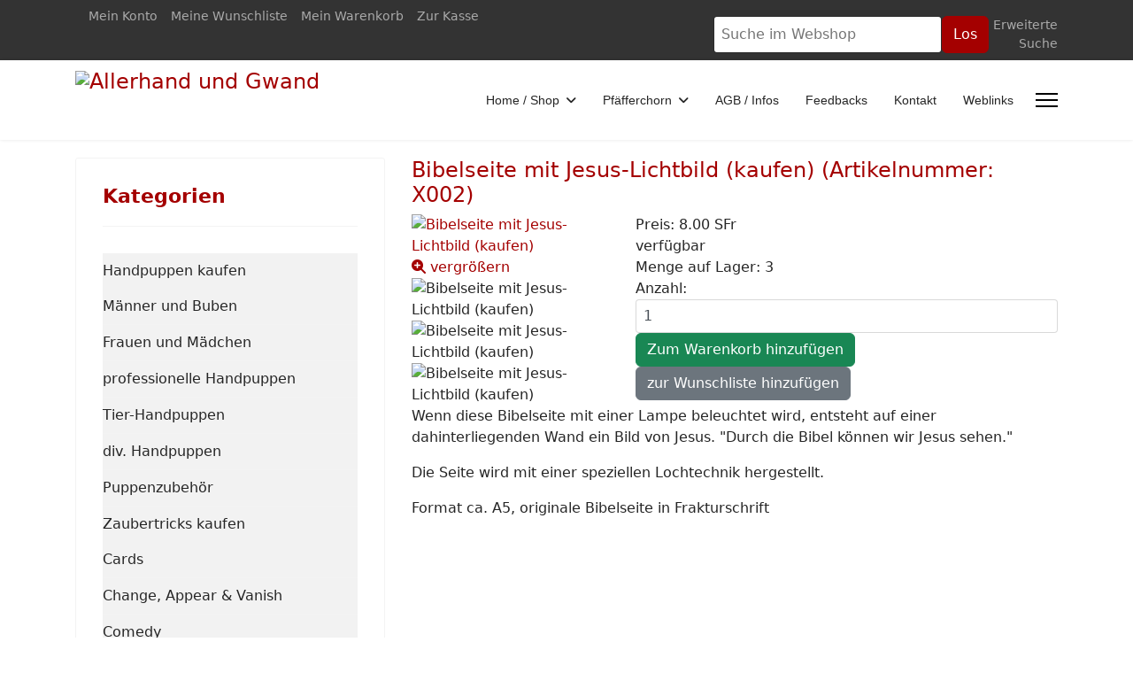

--- FILE ---
content_type: text/html; charset=utf-8
request_url: https://www.allerhandundgwand.ch/index.php/shop/product/view/63/162
body_size: 7971
content:

<!doctype html>
<html lang="de-de" dir="ltr">
	<head>
		
		<meta name="viewport" content="width=device-width, initial-scale=1, shrink-to-fit=no">
		<meta charset="utf-8">
	<meta name="generator" content="MYOB">
	<title>Allerhand und Gwand - Bibelseite mit Jesus-Lichtbild (kaufen)</title>
	<link href="/images/favicon-allerhand.png" rel="icon" type="image/vnd.microsoft.icon">
<link href="/media/vendor/joomla-custom-elements/css/joomla-alert.min.css?0.4.1" rel="stylesheet">
	<link href="https://www.allerhandundgwand.ch/components/com_jshopping/css/default.css?d2f63c" rel="stylesheet">
	<link href="https://www.allerhandundgwand.ch/components/com_jshopping/css/lightbox2.css?d2f63c" rel="stylesheet">
	<link href="/templates/shaper_helixultimate/css/bootstrap.min.css" rel="stylesheet">
	<link href="/plugins/system/helixultimate/assets/css/system-j4.min.css" rel="stylesheet">
	<link href="/media/system/css/joomla-fontawesome.min.css?d2f63c" rel="stylesheet">
	<link href="/templates/shaper_helixultimate/css/template.css" rel="stylesheet">
	<link href="/templates/shaper_helixultimate/css/presets/default.css" rel="stylesheet">
	<style>h1, h2, h3, h4, h5, h6, h7 {
  color: #A40000;
}
.sp-megamenu-parent > li:hover > a {
  color: #A40000;
}
.sp-megamenu-parent > li.active > a, .sp-megamenu-parent > li.active:hover > a {
  color: #A40000;
}
.sp-megamenu-parent .sp-dropdown li.sp-menu-item > a:hover {
  color: #A40000;
}
.sp-megamenu-parent .sp-dropdown li.sp-menu-item.active > a {
  color: #A40000;
}
element {
}
.offcanvas-menu .offcanvas-inner ul.menu > li a:hover, .offcanvas-menu .offcanvas-inner ul.menu > li a:focus, .offcanvas-menu .offcanvas-inner ul.menu > li span:hover, .offcanvas-menu .offcanvas-inner ul.menu > li span:focus {
  color: #A40000;
}
element {
  color: #A40000;
}
a {
  color: #a40000;
}
.category_description h1 {
  display: none;
}
.sblock2.jshop_categ.category img {
  display: inherit;
}
#mxcpr {
  display: none;
}
.shop-overview img {
  margin: auto;
}
.treeview, .treeview ul {
  font-size: 16px !important;
}
.treeview .expandable-hitarea {
  background: url(/images/presets/preset1/bg-left-menu.png) no-repeat 50% 50% !important;
}
.treeview .collapsable-hitarea {
  background: url(/images/presets/preset1/bg-left-menu-minus.png) no-repeat 50% 50% !important;
}
.treeview .hitarea {
  height: 44px !important;
}
#cattree0-t {
  background-color: #f2f2f2;
}
#cattree0-t .selected {
  background-color: #d9d9d9;
}
.treeview li {
  background: none !important;
}
.menu.jshop-top-menu {
  display: inline-flex;
}
.menu.jshop-top-menu li {
  list-style-type: none;
  margin-left: 15px;
}
@media (min-width: 1200px) {
  .h1, h1 {
    font-size: 24px;
  }
}
@media (min-width: 1200px) {
  .h2, h2 {
    font-size: 23px;
  }
}
@media (min-width: 1200px) {
  .h3, h3 {
    font-size: 22px;
  }
}
#sp-main-body {
  padding: 20px 0;
}
.form-inline.mod-shop-search {
  display: flex;
  margin-top: 10px;
}
.menu.jshop-top-menu {
  padding-left: 0px;
}
#sp-top-bar .sp-module {
  margin-left: 0px;
}
.offcanvas-menu {
  width: 250px;
}

#sp-bottom .sp-module .sp-module-title {
  color: #666;
}
.shop-flex-container {
  display: -webkit-box;
  display: -moz-box;
  display: -webkit-flex;
  display: -ms-flexbox;
  display: box;
  display: flex;
  -webkit-box-lines: multiple;
  -moz-box-lines: multiple;
  -o-box-lines: multiple;
  -webkit-flex-wrap: wrap;
  -ms-flex-wrap: wrap;
  flex-wrap: wrap;
  -webkit-box-orient: horizontal;
  -moz-box-orient: horizontal;
  -o-box-orient: horizontal;
  -webkit-flex-direction: row;
  -ms-flex-direction: row;
  flex-direction: row;
  display: -webkit-flex;
  -webkit-flex-flow: row wrap;
  flex-flow: row wrap;
  float: left;
  display: flex;
  width: 100%;
  justify-content: space-between;
}
.shop-flex-element {
  width: 180px;
  text-align: center;
  margin-top: 50px;
}
.shop-flex-element img {
  display: block;
  margin: auto;
}
#videoshophtml5 {
  max-width: 100%;
}
@media (max-width: 1199px) {
.article-details {
  margin-top: 50px;
}
}</style>
	<style>.sp-megamenu-parent > li > a, .sp-megamenu-parent > li > span, .sp-megamenu-parent .sp-dropdown li.sp-menu-item > a{font-family: 'Arial', sans-serif;text-decoration: none;}
</style>
	<style>.menu.nav-pills > li > a, .menu.nav-pills > li > span, .menu.nav-pills .sp-dropdown li.sp-menu-item > a{font-family: 'Arial', sans-serif;text-decoration: none;}
</style>
	<style>.logo-image {height:66px;}.logo-image-phone {height:66px;}</style>
	<style>@media(max-width: 992px) {.logo-image {height: 36px;}.logo-image-phone {height: 36px;}}</style>
	<style>@media(max-width: 576px) {.logo-image {height: 36px;}.logo-image-phone {height: 36px;}}</style>
	<style>#sp-bottom{ background-color:#CCCCCC;color:#000000; }</style>
	<style>#sp-bottom a{color:#444444;}</style>
<script src="/media/vendor/jquery/js/jquery.min.js?3.7.1"></script>
	<script src="/media/legacy/js/jquery-noconflict.min.js?504da4"></script>
	<script type="application/json" class="joomla-script-options new">{"data":{"breakpoints":{"tablet":991,"mobile":480},"header":{"stickyOffset":"100"}},"joomla.jtext":{"ERROR":"Fehler","MESSAGE":"Nachricht","NOTICE":"Hinweis","WARNING":"Warnung","JCLOSE":"Schließen","JOK":"OK","JOPEN":"Öffnen"},"system.paths":{"root":"","rootFull":"https:\/\/www.allerhandundgwand.ch\/","base":"","baseFull":"https:\/\/www.allerhandundgwand.ch\/"},"csrf.token":"476a54b653acd69c8accdd8a7bc96f1f"}</script>
	<script src="/media/system/js/core.min.js?a3d8f8"></script>
	<script src="/media/vendor/webcomponentsjs/js/webcomponents-bundle.min.js?2.8.0" nomodule defer></script>
	<script src="/media/vendor/bootstrap/js/alert.min.js?5.3.8" type="module"></script>
	<script src="/media/vendor/bootstrap/js/button.min.js?5.3.8" type="module"></script>
	<script src="/media/vendor/bootstrap/js/carousel.min.js?5.3.8" type="module"></script>
	<script src="/media/vendor/bootstrap/js/collapse.min.js?5.3.8" type="module"></script>
	<script src="/media/vendor/bootstrap/js/dropdown.min.js?5.3.8" type="module"></script>
	<script src="/media/vendor/bootstrap/js/modal.min.js?5.3.8" type="module"></script>
	<script src="/media/vendor/bootstrap/js/offcanvas.min.js?5.3.8" type="module"></script>
	<script src="/media/vendor/bootstrap/js/popover.min.js?5.3.8" type="module"></script>
	<script src="/media/vendor/bootstrap/js/scrollspy.min.js?5.3.8" type="module"></script>
	<script src="/media/vendor/bootstrap/js/tab.min.js?5.3.8" type="module"></script>
	<script src="/media/vendor/bootstrap/js/toast.min.js?5.3.8" type="module"></script>
	<script src="/media/system/js/showon.min.js?e51227" type="module"></script>
	<script src="/media/system/js/joomla-hidden-mail.min.js?80d9c7" type="module"></script>
	<script src="/media/system/js/messages.min.js?9a4811" type="module"></script>
	<script src="https://www.allerhandundgwand.ch/components/com_jshopping/js/functions.js?d2f63c"></script>
	<script src="https://www.allerhandundgwand.ch/components/com_jshopping/js/jquery/lightbox2.js?d2f63c"></script>
	<script src="/templates/shaper_helixultimate/js/main.js"></script>
	<script>var jshopParams = jshopParams || {};jshopParams.liveurl="https://www.allerhandundgwand.ch/";</script>
	<script>lightbox.option({
    "disableScrolling": true,
    "AlwaysShowNavOnTouchDevices": true,
    "albumLabel": "Bild %1 von %2"
  });</script>
	<script>template="shaper_helixultimate";</script>
<link rel="icon" href="/images/favicon/favicon-32x32.ico" type="image/x-icon">
			</head>
	<body class="site helix-ultimate hu com_jshopping com-jshopping view-products layout-default task-view itemid-512 de-de ltr layout-fluid offcanvas-init offcanvs-position-right">

		
		
		<div class="body-wrapper">
			<div class="body-innerwrapper">
				
<div id="sp-top-bar">
	<div class="container">
		<div class="container-inner">
			<div class="row">
				<div id="sp-top1" class="col-lg-6">
					<div class="sp-column text-center text-lg-start">
																			
												<div class="sp-module "><div class="sp-module-content"><ul class="menu jshop-top-menu">
<li class="item-151"><a href="/index.php/mein-konto" >Mein Konto</a></li><li class="item-152"><a href="/index.php/meine-wunschliste" >Meine Wunschliste</a></li><li class="item-153"><a href="/index.php/mein-warenkorb" >Mein Warenkorb</a></li><li class="item-242"><a href="/index.php/zur-kasse" >Zur Kasse</a></li></ul>
</div></div>
					</div>
				</div>

				<div id="sp-top2" class="col-lg-6">
					<div class="sp-column text-center text-lg-end">
						
																									<div class="sp-module  jsearch-top"><div class="sp-module-content"><script type = "text/javascript">
function isEmptyValue(value){
    var pattern = /\S/;
    return ret = (pattern.test(value)) ? (true) : (false);
}
</script>
<form class="form-inline mod-shop-search" name = "searchForm" method = "post" action="/index.php/shop/search/result" onsubmit = "return isEmptyValue(jQuery('#jshop_search').val())">
<input type="hidden" name="setsearchdata" value="1">
<input type = "hidden" name = "category_id" value = "0" />
<input type = "hidden" name = "search_type" value = "any" />
<input type = "text" class = "inputbox input-small" placeholder="Suche im Webshop" name = "search" id = "jshop_search" value = "" />
<input class = "button btn btn-primary" type = "submit" value = "Los" />
<div class="adv_search_link">
    <a href = "/index.php/shop/search">Erweiterte Suche</a>
</div>
</form></div></div>
					</div>
				</div>
			</div>
		</div>
	</div>
</div>

<header id="sp-header">
	<div class="container">
		<div class="container-inner">
			<div class="row">
				<!-- Logo -->
				<div id="sp-logo" class="col-auto">
					<div class="sp-column">
						<div class="logo"><a href="/">
				<img class='logo-image '
					srcset='https://www.allerhandundgwand.ch/images/Logo-2016.jpg 1x'
					src='https://www.allerhandundgwand.ch/images/Logo-2016.jpg'
					height='66'
					alt='Allerhand und Gwand'
				/>
				</a></div>						
					</div>
				</div>

				<!-- Menu -->
				<div id="sp-menu" class="col-auto flex-auto">
					<div class="sp-column d-flex justify-content-end align-items-center">
						<nav class="sp-megamenu-wrapper d-flex" role="navigation" aria-label="navigation"><ul class="sp-megamenu-parent menu-animation-fade-up d-none d-lg-block"><li class="sp-menu-item sp-has-child"><a   href="/index.php"  >Home / Shop</a><div class="sp-dropdown sp-dropdown-main sp-menu-right" style="width: 240px;"><div class="sp-dropdown-inner"><ul class="sp-dropdown-items"><li class="sp-menu-item"><a   href="/index.php/home/alles-ueber-handpuppen"  >Alles über Handpuppen</a></li></ul></div></div></li><li class="sp-menu-item sp-has-child"><a   href="/pfaefferchorn/angebot"  >Pfäfferchorn</a><div class="sp-dropdown sp-dropdown-main sp-menu-right" style="width: 240px;"><div class="sp-dropdown-inner"><ul class="sp-dropdown-items"><li class="sp-menu-item sp-has-child"><a   href="/index.php/pfaefferchorn/angebot"  >Angebot</a><div class="sp-dropdown sp-dropdown-sub sp-menu-right" style="width: 240px;"><div class="sp-dropdown-inner"><ul class="sp-dropdown-items"><li class="sp-menu-item"><a   href="/index.php/pfaefferchorn/angebot/gut-zum-druck-gutenberg-druckpresse"  >Gut zum Druck (Gutenberg-Druckpresse)</a></li><li class="sp-menu-item"><a   href="/index.php/pfaefferchorn/angebot/bachuf-und-bachab-mit-nachtwaechter-isidor-hist-fuehrung"  >Bachuf und bachab mit Nachtwächter Isidor (szenische Führung)</a></li><li class="sp-menu-item"><a   href="/index.php/pfaefferchorn/angebot/soipfe-karis-gasse-gschichte"  >Soipfe-Karis Gasse-Gschichte (historische Führung)</a></li><li class="sp-menu-item"><a   href="/index.php/pfaefferchorn/angebot/pfaeffiker-geschichtsmenu-historische-einlagen"  >Pfäffiker Geschichtsmenu (historische Einlagen)</a></li><li class="sp-menu-item"><a   href="/index.php/pfaefferchorn/angebot/guete-morge-anno-1910-1920-szenische-fuehrung-im-museum"  >Guete Morge anno 1910/1920 (szenische Führung im Museum)</a></li><li class="sp-menu-item"><a   href="/index.php/pfaefferchorn/angebot/faschwienacht-theaterstueck-rund-um-weihnachten"  >faschWIEnacht - Theaterstück rund um Weihnachten</a></li><li class="sp-menu-item"><a   href="/index.php/pfaefferchorn/angebot/nuetzli-ein-mann-ein-wort-theaterstueck"  >Nützli - ein Mann, ein Wort (Theaterstück)</a></li><li class="sp-menu-item"><a   href="/index.php/pfaefferchorn/angebot/lego-steine-mieten"  >LEGO® Steine mieten</a></li><li class="sp-menu-item"><a   href="/index.php/pfaefferchorn/angebot/theater"  >...auch schon gemacht</a></li><li class="sp-menu-item"><a   href="/index.php/pfaefferchorn/angebot/schulungen"  >* Schulungen</a></li></ul></div></div></li><li class="sp-menu-item"><a   href="/index.php/pfaefferchorn/wer-steht-dahinter"  >Wer steht dahinter?</a></li></ul></div></div></li><li class="sp-menu-item"><a   href="/index.php/allgemeine-bedingungen-infos"  >AGB / Infos</a></li><li class="sp-menu-item"><a   href="/index.php/testimonials"  >Feedbacks</a></li><li class="sp-menu-item"><a   href="/index.php/kontakt"  >Kontakt</a></li><li class="sp-menu-item"><a   href="/index.php/weblinks"  >Weblinks</a></li></ul><a id="offcanvas-toggler" aria-label="Menu" class="offcanvas-toggler-right" href="#"><div class="burger-icon" aria-hidden="true"><span></span><span></span><span></span></div></a></nav>						

						<!-- Related Modules -->
						<div class="d-none d-lg-flex header-modules align-items-center">
							
													</div>

						<!-- if offcanvas position right -->
													<a id="offcanvas-toggler"  aria-label="Menu" title="Menu"  class="mega_offcanvas offcanvas-toggler-secondary offcanvas-toggler-right d-flex align-items-center" href="#">
							<div class="burger-icon"><span></span><span></span><span></span></div>
							</a>
											</div>
				</div>
			</div>
		</div>
	</div>
</header>
				<main id="sp-main">
					
<section id="sp-section-1" >

				
	
<div class="row">
	<div id="sp-title" class="col-lg-12 "><div class="sp-column "></div></div></div>
				
	</section>

<section id="sp-main-body" >

										<div class="container">
					<div class="container-inner">
						
	
<div class="row">
	<aside id="sp-left" class="col-lg-4 "><div class="sp-column "><div class="sp-module "><h3 class="sp-module-title">Kategorien</h3><div class="sp-module-content">		<link rel="stylesheet" href = "https://www.allerhandundgwand.ch/modules/mod_jshopping_tree_categories/css/jquery.treeview.css" type="text/css" />
		<script src = "https://www.allerhandundgwand.ch/modules/mod_jshopping_tree_categories/js/jquery.treeview.js" type="text/javascript"></script>
	<div class="jshop_tree_categories">
	<ul class="cattree0-t" id="cattree0-t" ><li><a href="/index.php/shop/category/view/1"><span>Handpuppen kaufen</span></a><ul class="cattree1-t"><li><a href="/index.php/shop/category/view/2"><span>Männer und Buben</span></a></li><li><a href="/index.php/shop/category/view/3"><span>Frauen und Mädchen</span></a></li><li><a href="/index.php/shop/category/view/6"><span>professionelle Handpuppen</span></a></li><li><a href="/index.php/shop/category/view/8"><span>Tier-Handpuppen</span></a></li><li><a href="/index.php/shop/category/view/5"><span>div. Handpuppen</span></a></li><li><a href="/index.php/shop/category/view/7"><span>Puppenzubehör</span></a></li></ul></li><li><a href="/index.php/shop/category/view/14"><span>Zaubertricks kaufen</span></a><ul class="cattree1-t"><li><a href="/index.php/shop/category/view/47"><span>Cards</span></a></li><li><a href="/index.php/shop/category/view/49"><span>Change, Appear & Vanish</span></a></li><li><a href="/index.php/shop/category/view/48"><span>Comedy</span></a></li><li><a href="/index.php/shop/category/view/58"><span>Creepy</span></a></li><li><a href="/index.php/shop/category/view/50"><span>Escape, Penetration & Restoration</span></a></li><li><a href="/index.php/shop/category/view/53"><span>Fire, Flash & Thunder</span></a></li><li><a href="/index.php/shop/category/view/46"><span>Flower</span></a></li><li><a href="/index.php/shop/category/view/54"><span>Money</span></a></li><li><a href="/index.php/shop/category/view/57"><span>Physics</span></a></li><li><a href="/index.php/shop/category/view/55"><span>Props</span></a></li><li><a href="/index.php/shop/category/view/56"><span>Sets</span></a></li><li><a href="/index.php/shop/category/view/52"><span>Silk, Cloth & Rope</span></a></li><li><a href="/index.php/shop/category/view/51"><span>Telepathy / Mental</span></a></li></ul></li><li><a href="/index.php/shop/category/view/10"><span>Kostüme / Gewandung kaufen</span></a><ul class="cattree1-t"><li><a href="/index.php/shop/category/view/44"><span>Selektion Mittelalter</span></a></li><li><a href="/index.php/shop/category/view/45"><span>Selektion Altertum (Römer, Wikinger, Griechen)</span></a></li><li><a href="/index.php/shop/category/view/11"><span>Blankwaffen / Rüstzeug kaufen</span></a></li><li><a href="/index.php/shop/category/view/15"><span>Gewandung / Kostüme  kaufen</span></a></li><li><a href="/index.php/shop/category/view/40"><span>Kopfbedeckungen / Perücken kaufen</span></a></li><li><a href="/index.php/shop/category/view/41"><span>Schuhe kaufen</span></a></li><li><a href="/index.php/shop/category/view/42"><span>Lederwaren / Metallwaren / Requisiten kaufen</span></a></li><li><a href="/index.php/shop/category/view/62"><span>Masken / Accessoires kaufen</span></a></li></ul></li><li><a href="/index.php/shop/category/view/38"><span>Ukulele kaufen</span></a></li><li class='active open' ><a href="/index.php/shop/category/view/63" class="selected"><span>Bilder / Raritäten / Antiquitäten</span></a></li><li><a href="/index.php/shop/category/view/4"><span>AKTION Ausverkauf</span></a></li><li><a href="/index.php/shop/category/view/16"><span>\\_Kostümverleih_//</span></a><ul class="cattree1-t"><li><a href="/index.php/shop/category/view/17"><span>Kostüme Beruf</span></a></li><li><a href="/index.php/shop/category/view/18"><span>Kostüme historisch</span></a></li><li><a href="/index.php/shop/category/view/22"><span>Kostüme neuzeitlich</span></a></li><li><a href="/index.php/shop/category/view/19"><span>Kostüme Uniformen</span></a></li><li><a href="/index.php/shop/category/view/23"><span>Kostüme Gürtel</span></a></li><li><a href="/index.php/shop/category/view/21"><span>Kostüme Accessoires</span></a></li><li><a href="/index.php/shop/category/view/20"><span>Kopfbedeckungen / Perücken</span></a></li><li><a href="/index.php/shop/category/view/24"><span>Beleuchtung</span></a></li><li><a href="/index.php/shop/category/view/37"><span>Kochen + Essen</span></a></li><li><a href="/index.php/shop/category/view/36"><span>Musikinstrumente</span></a></li><li><a href="/index.php/shop/category/view/35"><span>Deko-Stoffe</span></a></li><li><a href="/index.php/shop/category/view/30"><span>Requisiten</span></a></li><li><a href="/index.php/shop/category/view/32"><span>Schreiben</span></a></li><li><a href="/index.php/shop/category/view/31"><span>Schuhe</span></a></li><li><a href="/index.php/shop/category/view/28"><span>Taschen, Rucksäcke, Beutel</span></a></li><li><a href="/index.php/shop/category/view/27"><span>Waffen</span></a></li></ul></li><li><a href="/index.php/shop/category/view/64"><span>LEGO® mieten</span></a></li></ul>				<script type="text/javascript">
				jQuery("#cattree0-t").treeview({
					animated: "fast",
					persist: "location",
					collapsed: true,
					unique: false
				});
							</script>
		</div></div></div></div></aside>
<div id="sp-component" class="col-lg-8 ">
	<div class="sp-column ">
		<div id="system-message-container" aria-live="polite">
	</div>


		
		<script type="text/javascript">
    var jshopParams = jshopParams || {};
        jshopParams.translate_not_available = "Die ausgewählte Option ist nicht verfügbar.";
        jshopParams.translate_available = "verfügbar";
    jshopParams.translate_zoom_image = "vergrößern";
    jshopParams.product_basic_price_volume = 0.0000;
    jshopParams.product_basic_price_unit_qty = 1;
    jshopParams.currency_code = "SFr";
    jshopParams.format_currency = "00 Symb";
    jshopParams.decimal_count = 2;
    jshopParams.decimal_symbol = ".";
    jshopParams.thousand_separator = "'";
    jshopParams.attr_value = new Object();
    jshopParams.attr_list = new Array();
    jshopParams.attr_img = new Object();
            jshopParams.liveurl = 'https://www.allerhandundgwand.ch/';
    jshopParams.liveattrpath = 'https://www.allerhandundgwand.ch/components/com_jshopping/files/img_attributes';
    jshopParams.liveproductimgpath = 'https://www.allerhandundgwand.ch/components/com_jshopping/files/img_products';
    jshopParams.liveimgpath = 'https://www.allerhandundgwand.ch/components/com_jshopping/images';
    jshopParams.urlupdateprice = '/index.php/shop/product/ajax_attrib_select_and_price/162?ajax=1';
    jshopParams.joomshoppingVideoHtml5Type = '';
    </script><div class="jshop productview" id="comjshop">
    <form class="productfull" name="product" method="post" action="/index.php/mein-warenkorb/add" enctype="multipart/form-data" autocomplete="off">
    
        <h1>Bibelseite mit Jesus-Lichtbild (kaufen) <span class="jshop_code_prod">(Artikelnummer: <span id="product_code">X002</span>)</span></h1>
        
        
                
        <div class="row jshop">
            <div class="col-lg-4">
				<div class="image_middle">
										
					
					
					<span id='list_product_image_middle'>
                        				<a class="lightbox" id="main_image_full_355" href="https://www.allerhandundgwand.ch/components/com_jshopping/files/img_products/full_jesus-in-bibel-seite.jpg"  title="Bibelseite mit Jesus-Lichtbild (kaufen)">
			<img id = "main_image_355" class="image" src="https://www.allerhandundgwand.ch/components/com_jshopping/files/img_products/jesus-in-bibel-seite.jpg" alt="Bibelseite mit Jesus-Lichtbild (kaufen)" title="Bibelseite mit Jesus-Lichtbild (kaufen)" />
			<div class="text_zoom">
				<span class="icon-zoom-in"></span>
				vergrößern			</div>
		</a>
			<a class="lightbox" id="main_image_full_356" href="https://www.allerhandundgwand.ch/components/com_jshopping/files/img_products/full_jesus-in-bibel-seite_3.jpg" style="display:none" title="Bibelseite mit Jesus-Lichtbild (kaufen)">
			<img id = "main_image_356" class="image" src="https://www.allerhandundgwand.ch/components/com_jshopping/files/img_products/jesus-in-bibel-seite_3.jpg" alt="Bibelseite mit Jesus-Lichtbild (kaufen)" title="Bibelseite mit Jesus-Lichtbild (kaufen)" />
			<div class="text_zoom">
				<span class="icon-zoom-in"></span>
				vergrößern			</div>
		</a>
			<a class="lightbox" id="main_image_full_357" href="https://www.allerhandundgwand.ch/components/com_jshopping/files/img_products/full_jesus-in-bibel-seite_2.jpg" style="display:none" title="Bibelseite mit Jesus-Lichtbild (kaufen)">
			<img id = "main_image_357" class="image" src="https://www.allerhandundgwand.ch/components/com_jshopping/files/img_products/jesus-in-bibel-seite_2.jpg" alt="Bibelseite mit Jesus-Lichtbild (kaufen)" title="Bibelseite mit Jesus-Lichtbild (kaufen)" />
			<div class="text_zoom">
				<span class="icon-zoom-in"></span>
				vergrößern			</div>
		</a>
						</span>

									</div>

                <div class="image_thumb_list">
                    
                    <div id='list_product_image_thumb' class="row-fluid0">
	                    						<div class="sblock0">
				<img class="jshop_img_thumb" src="https://www.allerhandundgwand.ch/components/com_jshopping/files/img_products/thumb_jesus-in-bibel-seite.jpg" alt="Bibelseite mit Jesus-Lichtbild (kaufen)" title="Bibelseite mit Jesus-Lichtbild (kaufen)" onclick="jshop.showImage(355)" >
			</div>
					<div class="sblock0">
				<img class="jshop_img_thumb" src="https://www.allerhandundgwand.ch/components/com_jshopping/files/img_products/thumb_jesus-in-bibel-seite_3.jpg" alt="Bibelseite mit Jesus-Lichtbild (kaufen)" title="Bibelseite mit Jesus-Lichtbild (kaufen)" onclick="jshop.showImage(356)" >
			</div>
					<div class="sblock0">
				<img class="jshop_img_thumb" src="https://www.allerhandundgwand.ch/components/com_jshopping/files/img_products/thumb_jesus-in-bibel-seite_2.jpg" alt="Bibelseite mit Jesus-Lichtbild (kaufen)" title="Bibelseite mit Jesus-Lichtbild (kaufen)" onclick="jshop.showImage(357)" >
			</div>
			                    </div>

                    
                    
                                    </div>

                            </div>
            
            <div class="col-lg-8 jshop_oiproduct">

                                
                				
                
                
                
                
                
                
                <div class="old_price" style="display:none">
                    Alter Preis:
                    <span class="old_price" id="old_price">
                        0.00 SFr                                            </span>
                </div>

                
                
                                    <div class="prod_price">
                        Preis:
                        <span id="block_price">
                            8.00 SFr                                                    </span>
                    </div>
                
                
                
                
                
                
                
                
                
                
                
                                                            <div class="block_available available" id="not_available">
                            verfügbar                        </div>
                                    
                                    <div class="qty_in_stock">
                        Menge auf Lager:
                        <span id="product_qty">3</span>
                    </div>
                
                
                                    <div class="prod_buttons" style="">

                        <div class="prod_qty">
                            Anzahl:
                        </div>

                        <div class="prod_qty_input">
                            <input type="number" name="quantity" id="quantity" oninput="jshop.reloadPrices();" class="inputbox" value="1" min="0" aria-label="quantity product" >                        </div>

                        <div class="buttons product-buttons">
                            <input type="submit" class="btn btn-success button btn-buy" value="Zum Warenkorb hinzufügen" onclick="jQuery('#to').val('cart');" >

                                                            <input type="submit" class="btn button btn-wishlist btn-secondary" value="zur Wunschliste hinzufügen" onclick="jQuery('#to').val('wishlist');" >
                            
                                                    </div>

                        <div id="jshop_image_loading" style="display:none"></div>
                    </div>
                
                
                <input type="hidden" name="to" id='to' value="cart" />
                <input type="hidden" name="product_id" id="product_id" value="162" />
                <input type="hidden" name="category_id" id="category_id" value="63" />
            </div>
        </div>

        <div class="jshop_prod_description">
            <p>Wenn diese Bibelseite mit einer Lampe beleuchtet wird, entsteht auf einer dahinterliegenden Wand ein Bild von Jesus. "Durch die Bibel können wir Jesus sehen."</p>
<p>Die Seite wird mit einer speziellen Lochtechnik hergestellt.</p>
<p>Format ca. A5, originale Bibelseite in Frakturschrift</p>        </div>        
    </form>

        
    <div id="list_product_demofiles"></div>
    
        
        
    </div><span id="mxcpr">Copyright MAXXmarketing GmbH<br><a rel="nofollow" target="_blank" href="https://www.joomshopping.com/">JoomShopping Download & Support</a></span>

			</div>
</div>
</div>
											</div>
				</div>
						
	</section>

<section id="sp-bottom" >

						<div class="container">
				<div class="container-inner">
			
	
<div class="row">
	<div id="sp-bottom1" class="col-sm-col-sm-6 col-lg-12 "><div class="sp-column "><div class="sp-module "><h3 class="sp-module-title">Über uns</h3><div class="sp-module-content">
<div id="mod-custom105" class="mod-custom custom">
    <div class="about_us_block">
<p>Allerhand und Gwand - Handpuppen, Tricks, Kostüme und mehr…   <br>Marc Lendenmann - 8330 Pfäffikon ZH (Abhol- und Postadresse siehe "<a href="/index.php/kontakt">Kontakt</a>")</p>
<p>079 923 33 12   (Telefon nur unregelmässig besetzt, da ich oft mit Kreativ-Projekten unterwegs bin. Besser erreichbar mit Mail, WhatsApp oder SMS.)</p>
<p class="email"><joomla-hidden-mail  is-link="1" is-email="1" first="Z3dhbmRtZWlzdGVy" last="YWxsZXJoYW5kdW5kZ3dhbmQuY2g=" text="Z3dhbmRtZWlzdGVyQGFsbGVyaGFuZHVuZGd3YW5kLmNo" base="" >Diese E-Mail-Adresse ist vor Spambots geschützt! Zur Anzeige muss JavaScript eingeschaltet sein.</joomla-hidden-mail> </p>
</div></div>
</div></div></div></div></div>
							</div>
			</div>
			
	</section>

<footer id="sp-footer" >

						<div class="container">
				<div class="container-inner">
			
	
<div class="row">
	<div id="sp-footer1" class="col-lg-12 "><div class="sp-column "><span class="sp-copyright">© 2025 Allerhand und Gwand.</span></div></div></div>
							</div>
			</div>
			
	</footer>
				</main>
			</div>
		</div>

		<!-- Off Canvas Menu -->
		<div class="offcanvas-overlay"></div>
		<!-- Rendering the offcanvas style -->
		<!-- If canvas style selected then render the style -->
		<!-- otherwise (for old templates) attach the offcanvas module position -->
					<div class="offcanvas-menu left-1" tabindex="-1" inert>
	<div class="d-flex align-items-center p-3 pt-4">
				<a href="#" class="close-offcanvas" role="button" aria-label="Close Off-canvas">
			<div class="burger-icon" aria-hidden="true">
				<span></span>
				<span></span>
				<span></span>
			</div>
		</a>
	</div>
	
	<div class="offcanvas-inner">
		<div class="d-flex header-modules mb-3">
			
					</div>
		
					<div class="sp-module "><div class="sp-module-content"><ul class="menu nav-pills">
<li class="item-101 default menu-deeper menu-parent"><a href="/index.php" >Home / Shop<span class="menu-toggler"></span></a><ul class="menu-child"><li class="item-1178"><a href="/index.php/home/alles-ueber-handpuppen" >Alles über Handpuppen</a></li></ul></li><li class="item-541 menu-deeper menu-parent"><a href="/pfaefferchorn/angebot" >Pfäfferchorn<span class="menu-toggler"></span></a><ul class="menu-child"><li class="item-542 menu-deeper menu-parent"><a href="/index.php/pfaefferchorn/angebot" >Angebot<span class="menu-toggler"></span></a><ul class="menu-child"><li class="item-544"><a href="/index.php/pfaefferchorn/angebot/gut-zum-druck-gutenberg-druckpresse" >Gut zum Druck (Gutenberg-Druckpresse)</a></li><li class="item-548"><a href="/index.php/pfaefferchorn/angebot/bachuf-und-bachab-mit-nachtwaechter-isidor-hist-fuehrung" >Bachuf und bachab mit Nachtwächter Isidor (szenische Führung)</a></li><li class="item-776"><a href="/index.php/pfaefferchorn/angebot/soipfe-karis-gasse-gschichte" >Soipfe-Karis Gasse-Gschichte (historische Führung)</a></li><li class="item-549"><a href="/index.php/pfaefferchorn/angebot/pfaeffiker-geschichtsmenu-historische-einlagen" >Pfäffiker Geschichtsmenu (historische Einlagen)</a></li><li class="item-762"><a href="/index.php/pfaefferchorn/angebot/guete-morge-anno-1910-1920-szenische-fuehrung-im-museum" >Guete Morge anno 1910/1920 (szenische Führung im Museum)</a></li><li class="item-1032"><a href="/index.php/pfaefferchorn/angebot/faschwienacht-theaterstueck-rund-um-weihnachten" >faschWIEnacht - Theaterstück rund um Weihnachten</a></li><li class="item-1167"><a href="/index.php/pfaefferchorn/angebot/nuetzli-ein-mann-ein-wort-theaterstueck" >Nützli - ein Mann, ein Wort (Theaterstück)</a></li><li class="item-554"><a href="/index.php/pfaefferchorn/angebot/lego-steine-mieten" >LEGO® Steine mieten</a></li><li class="item-555"><a href="/index.php/pfaefferchorn/angebot/theater" >...auch schon gemacht</a></li><li class="item-557"><a href="/index.php/pfaefferchorn/angebot/schulungen" >* Schulungen</a></li></ul></li><li class="item-543"><a href="/index.php/pfaefferchorn/wer-steht-dahinter" >Wer steht dahinter?</a></li></ul></li><li class="item-537"><a href="/index.php/allgemeine-bedingungen-infos" >AGB / Infos</a></li><li class="item-539"><a href="/index.php/testimonials" >Feedbacks</a></li><li class="item-538"><a href="/index.php/kontakt" >Kontakt</a></li><li class="item-540"><a href="/index.php/weblinks" >Weblinks</a></li></ul>
</div></div>		
		
		
		
					
				
		<!-- custom module position -->
		
	</div>
</div>				

		
		

		<!-- Go to top -->
					<a href="#" class="sp-scroll-up" aria-label="Scroll Up"><span class="fas fa-angle-up" aria-hidden="true"></span></a>
					</body>
</html>

--- FILE ---
content_type: text/css
request_url: https://www.allerhandundgwand.ch/templates/shaper_helixultimate/css/presets/default.css
body_size: 670
content:
body,.sp-preloader{background-color:#ffffff;color:#252525}.sp-preloader>div{background:#a40000}.sp-preloader>div:after{background:#ffffff}#sp-top-bar{background:#333333;color:#aaaaaa}#sp-top-bar a{color:#aaaaaa}#sp-header{background:#ffffff}#sp-menu ul.social-icons a:hover,#sp-menu ul.social-icons a:focus{color:#a40000}a{color:#a40000}a:hover,a:focus,a:active{color:#cc0000}.tags>li{display:inline-block}.tags>li a{background:rgba(164, 0, 0, 0.1);color:#a40000}.tags>li a:hover{background:#cc0000}.article-social-share .social-share-icon ul li a{color:#252525}.article-social-share .social-share-icon ul li a:hover,.article-social-share .social-share-icon ul li a:focus{background:#a40000}.pager>li a{border:1px solid #ededed;color:#252525}.sp-reading-progress-bar{background-color:#a40000}.sp-megamenu-parent>li>a{color:#252525}.sp-megamenu-parent>li:hover>a{color:#a40000}.sp-megamenu-parent>li.active>a,.sp-megamenu-parent>li.active:hover>a{color:#a40000}.sp-megamenu-parent .sp-dropdown .sp-dropdown-inner{background:#ffffff}.sp-megamenu-parent .sp-dropdown li.sp-menu-item>a{color:#252525}.sp-megamenu-parent .sp-dropdown li.sp-menu-item>a:hover{color:#a40000}.sp-megamenu-parent .sp-dropdown li.sp-menu-item.active>a{color:#a40000}.sp-megamenu-parent .sp-mega-group>li>a{color:#252525}#offcanvas-toggler>.fa{color:#252525}#offcanvas-toggler>.fa:hover,#offcanvas-toggler>.fa:focus,#offcanvas-toggler>.fa:active{color:#a40000}#offcanvas-toggler>.fas{color:#252525}#offcanvas-toggler>.fas:hover,#offcanvas-toggler>.fas:focus,#offcanvas-toggler>.fas:active{color:#a40000}#offcanvas-toggler>.far{color:#252525}#offcanvas-toggler>.far:hover,#offcanvas-toggler>.far:focus,#offcanvas-toggler>.far:active{color:#a40000}.offcanvas-menu{background-color:#ffffff;color:#252525}.offcanvas-menu .offcanvas-inner a{color:#252525}.offcanvas-menu .offcanvas-inner a:hover,.offcanvas-menu .offcanvas-inner a:focus,.offcanvas-menu .offcanvas-inner a:active{color:#a40000}.offcanvas-menu .offcanvas-inner ul.menu>li a,.offcanvas-menu .offcanvas-inner ul.menu>li span{color:#252525}.offcanvas-menu .offcanvas-inner ul.menu>li a:hover,.offcanvas-menu .offcanvas-inner ul.menu>li a:focus,.offcanvas-menu .offcanvas-inner ul.menu>li span:hover,.offcanvas-menu .offcanvas-inner ul.menu>li span:focus{color:#a40000}.offcanvas-menu .offcanvas-inner ul.menu>li.menu-parent>a>.menu-toggler,.offcanvas-menu .offcanvas-inner ul.menu>li.menu-parent>.menu-separator>.menu-toggler{color:rgba(37, 37, 37, 0.5)}.offcanvas-menu .offcanvas-inner ul.menu>li.menu-parent .menu-toggler{color:rgba(37, 37, 37, 0.5)}.offcanvas-menu .offcanvas-inner ul.menu>li li a{color:rgba(37, 37, 37, 0.8)}.btn-primary,.sppb-btn-primary{border-color:#a40000;background-color:#a40000}.btn-primary:hover,.sppb-btn-primary:hover{border-color:#cc0000;background-color:#cc0000}ul.social-icons>li a:hover{color:#a40000}.sp-page-title{background:#a40000}.layout-boxed .body-innerwrapper{background:#ffffff}.sp-module ul>li>a{color:#252525}.sp-module ul>li>a:hover{color:#a40000}.sp-module .latestnews>div>a{color:#252525}.sp-module .latestnews>div>a:hover{color:#a40000}.sp-module .tagscloud .tag-name:hover{background:#a40000}.search .btn-toolbar button{background:#a40000}#sp-footer,#sp-bottom{background:#171717;color:#ffffff}#sp-footer a,#sp-bottom a{color:#a2a2a2}#sp-footer a:hover,#sp-footer a:active,#sp-footer a:focus,#sp-bottom a:hover,#sp-bottom a:active,#sp-bottom a:focus{color:#ffffff}#sp-bottom .sp-module-content .latestnews>li>a>span{color:#ffffff}.sp-comingsoon body{background-color:#a40000}.pagination>li>a,.pagination>li>span{color:#252525}.pagination>li>a:hover,.pagination>li>a:focus,.pagination>li>span:hover,.pagination>li>span:focus{color:#252525}.pagination>.active>a,.pagination>.active>span{border-color:#a40000;background-color:#a40000}.pagination>.active>a:hover,.pagination>.active>a:focus,.pagination>.active>span:hover,.pagination>.active>span:focus{border-color:#a40000;background-color:#a40000}.error-code,.coming-soon-number{color:#a40000}